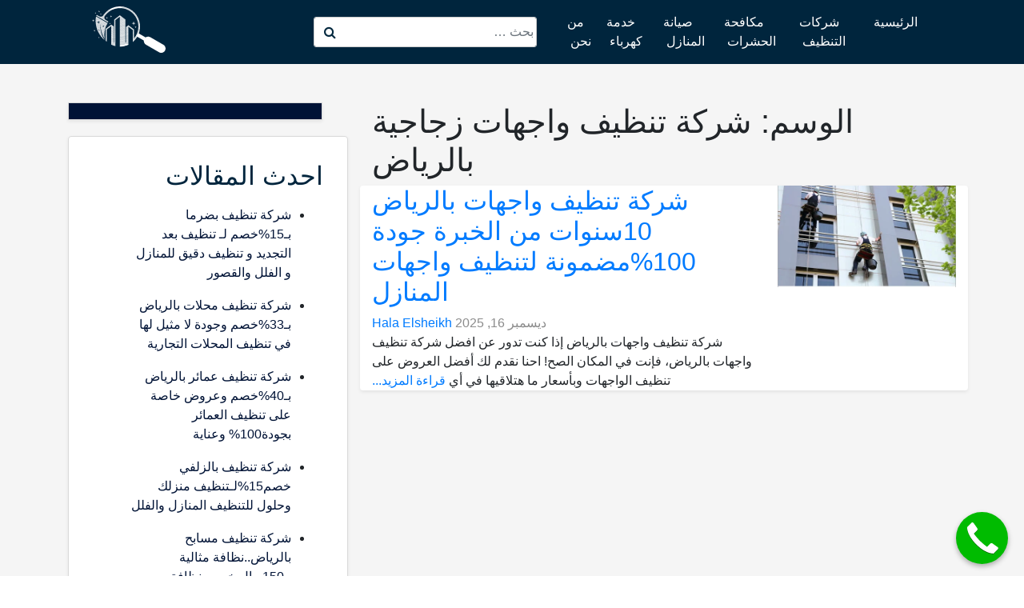

--- FILE ---
content_type: text/html; charset=UTF-8
request_url: https://cleaningdirectory-riyadh.com/tag/%D8%B4%D8%B1%D9%83%D8%A9-%D8%AA%D9%86%D8%B8%D9%8A%D9%81-%D9%88%D8%A7%D8%AC%D9%87%D8%A7%D8%AA-%D8%B2%D8%AC%D8%A7%D8%AC%D9%8A%D8%A9-%D8%A8%D8%A7%D9%84%D8%B1%D9%8A%D8%A7%D8%B6/
body_size: 26881
content:
<!doctype html><html dir="rtl" lang="ar" prefix="og: https://ogp.me/ns#"><head><script data-no-optimize="1">var litespeed_docref=sessionStorage.getItem("litespeed_docref");litespeed_docref&&(Object.defineProperty(document,"referrer",{get:function(){return litespeed_docref}}),sessionStorage.removeItem("litespeed_docref"));</script> <meta charset="UTF-8"><meta name="viewport" content="width=device-width, initial-scale=1"><link rel="profile" href="https://gmpg.org/xfn/11"><title>شركة تنظيف واجهات زجاجية بالرياض Archives - دليل شركات التنظيف بالرياض</title><meta name="robots" content="index, follow, max-snippet:-1, max-video-preview:-1, max-image-preview:large"/><link rel="canonical" href="https://cleaningdirectory-riyadh.com/tag/%d8%b4%d8%b1%d9%83%d8%a9-%d8%aa%d9%86%d8%b8%d9%8a%d9%81-%d9%88%d8%a7%d8%ac%d9%87%d8%a7%d8%aa-%d8%b2%d8%ac%d8%a7%d8%ac%d9%8a%d8%a9-%d8%a8%d8%a7%d9%84%d8%b1%d9%8a%d8%a7%d8%b6/" /><meta property="og:locale" content="ar_AR" /><meta property="og:type" content="article" /><meta property="og:title" content="شركة تنظيف واجهات زجاجية بالرياض Archives - دليل شركات التنظيف بالرياض" /><meta property="og:url" content="https://cleaningdirectory-riyadh.com/tag/%d8%b4%d8%b1%d9%83%d8%a9-%d8%aa%d9%86%d8%b8%d9%8a%d9%81-%d9%88%d8%a7%d8%ac%d9%87%d8%a7%d8%aa-%d8%b2%d8%ac%d8%a7%d8%ac%d9%8a%d8%a9-%d8%a8%d8%a7%d9%84%d8%b1%d9%8a%d8%a7%d8%b6/" /><meta property="og:site_name" content="دليل شركات التنظيف بالرياض" /><meta name="twitter:card" content="summary_large_image" /><meta name="twitter:title" content="شركة تنظيف واجهات زجاجية بالرياض Archives - دليل شركات التنظيف بالرياض" /><meta name="twitter:label1" content="مقالات" /><meta name="twitter:data1" content="1" /> <script type="application/ld+json" class="rank-math-schema">{"@context":"https://schema.org","@graph":[{"@type":"Organization","@id":"https://cleaningdirectory-riyadh.com/#organization","name":"\u062f\u0644\u064a\u0644 \u0634\u0631\u0643\u0627\u062a \u0627\u0644\u062a\u0646\u0638\u064a\u0641 \u0628\u0627\u0644\u0631\u064a\u0627\u0636"},{"@type":"WebSite","@id":"https://cleaningdirectory-riyadh.com/#website","url":"https://cleaningdirectory-riyadh.com","name":"\u062f\u0644\u064a\u0644 \u0634\u0631\u0643\u0627\u062a \u0627\u0644\u062a\u0646\u0638\u064a\u0641 \u0628\u0627\u0644\u0631\u064a\u0627\u0636","publisher":{"@id":"https://cleaningdirectory-riyadh.com/#organization"},"inLanguage":"ar"},{"@type":"BreadcrumbList","@id":"https://cleaningdirectory-riyadh.com/tag/%d8%b4%d8%b1%d9%83%d8%a9-%d8%aa%d9%86%d8%b8%d9%8a%d9%81-%d9%88%d8%a7%d8%ac%d9%87%d8%a7%d8%aa-%d8%b2%d8%ac%d8%a7%d8%ac%d9%8a%d8%a9-%d8%a8%d8%a7%d9%84%d8%b1%d9%8a%d8%a7%d8%b6/#breadcrumb","itemListElement":[{"@type":"ListItem","position":"1","item":{"@id":"https://cleaningdirectory-riyadh.com","name":"Home"}},{"@type":"ListItem","position":"2","item":{"@id":"https://cleaningdirectory-riyadh.com/tag/%d8%b4%d8%b1%d9%83%d8%a9-%d8%aa%d9%86%d8%b8%d9%8a%d9%81-%d9%88%d8%a7%d8%ac%d9%87%d8%a7%d8%aa-%d8%b2%d8%ac%d8%a7%d8%ac%d9%8a%d8%a9-%d8%a8%d8%a7%d9%84%d8%b1%d9%8a%d8%a7%d8%b6/","name":"\u0634\u0631\u0643\u0629 \u062a\u0646\u0638\u064a\u0641 \u0648\u0627\u062c\u0647\u0627\u062a \u0632\u062c\u0627\u062c\u064a\u0629 \u0628\u0627\u0644\u0631\u064a\u0627\u0636"}}]},{"@type":"CollectionPage","@id":"https://cleaningdirectory-riyadh.com/tag/%d8%b4%d8%b1%d9%83%d8%a9-%d8%aa%d9%86%d8%b8%d9%8a%d9%81-%d9%88%d8%a7%d8%ac%d9%87%d8%a7%d8%aa-%d8%b2%d8%ac%d8%a7%d8%ac%d9%8a%d8%a9-%d8%a8%d8%a7%d9%84%d8%b1%d9%8a%d8%a7%d8%b6/#webpage","url":"https://cleaningdirectory-riyadh.com/tag/%d8%b4%d8%b1%d9%83%d8%a9-%d8%aa%d9%86%d8%b8%d9%8a%d9%81-%d9%88%d8%a7%d8%ac%d9%87%d8%a7%d8%aa-%d8%b2%d8%ac%d8%a7%d8%ac%d9%8a%d8%a9-%d8%a8%d8%a7%d9%84%d8%b1%d9%8a%d8%a7%d8%b6/","name":"\u0634\u0631\u0643\u0629 \u062a\u0646\u0638\u064a\u0641 \u0648\u0627\u062c\u0647\u0627\u062a \u0632\u062c\u0627\u062c\u064a\u0629 \u0628\u0627\u0644\u0631\u064a\u0627\u0636 Archives - \u062f\u0644\u064a\u0644 \u0634\u0631\u0643\u0627\u062a \u0627\u0644\u062a\u0646\u0638\u064a\u0641 \u0628\u0627\u0644\u0631\u064a\u0627\u0636","isPartOf":{"@id":"https://cleaningdirectory-riyadh.com/#website"},"inLanguage":"ar","breadcrumb":{"@id":"https://cleaningdirectory-riyadh.com/tag/%d8%b4%d8%b1%d9%83%d8%a9-%d8%aa%d9%86%d8%b8%d9%8a%d9%81-%d9%88%d8%a7%d8%ac%d9%87%d8%a7%d8%aa-%d8%b2%d8%ac%d8%a7%d8%ac%d9%8a%d8%a9-%d8%a8%d8%a7%d9%84%d8%b1%d9%8a%d8%a7%d8%b6/#breadcrumb"}}]}</script> <link rel='dns-prefetch' href='//maxcdn.bootstrapcdn.com' /><style id="litespeed-ucss">ol,ul{box-sizing:border-box}:root{--wp--preset--font-size--normal:16px;--wp--preset--font-size--huge:42px}.screen-reader-text{-webkit-clip-path:inset(50%)}.screen-reader-text:focus{-webkit-clip-path:none;right:5px}html :where(img[class*=wp-image-]){height:auto;max-width:100%}:where(figure){margin:0 0 1em}body{--wp--preset--color--black:#000000;--wp--preset--color--cyan-bluish-gray:#abb8c3;--wp--preset--color--white:#ffffff;--wp--preset--color--pale-pink:#f78da7;--wp--preset--color--vivid-red:#cf2e2e;--wp--preset--color--luminous-vivid-orange:#ff6900;--wp--preset--color--luminous-vivid-amber:#fcb900;--wp--preset--color--light-green-cyan:#7bdcb5;--wp--preset--color--vivid-green-cyan:#00d084;--wp--preset--color--pale-cyan-blue:#8ed1fc;--wp--preset--color--vivid-cyan-blue:#0693e3;--wp--preset--color--vivid-purple:#9b51e0;--wp--preset--gradient--vivid-cyan-blue-to-vivid-purple:linear-gradient(135deg,rgba(6,147,227,1) 0%,rgb(155,81,224) 100%);--wp--preset--gradient--light-green-cyan-to-vivid-green-cyan:linear-gradient(135deg,rgb(122,220,180) 0%,rgb(0,208,130) 100%);--wp--preset--gradient--luminous-vivid-amber-to-luminous-vivid-orange:linear-gradient(135deg,rgba(252,185,0,1) 0%,rgba(255,105,0,1) 100%);--wp--preset--gradient--luminous-vivid-orange-to-vivid-red:linear-gradient(135deg,rgba(255,105,0,1) 0%,rgb(207,46,46) 100%);--wp--preset--gradient--very-light-gray-to-cyan-bluish-gray:linear-gradient(135deg,rgb(238,238,238) 0%,rgb(169,184,195) 100%);--wp--preset--gradient--cool-to-warm-spectrum:linear-gradient(135deg,rgb(74,234,220) 0%,rgb(151,120,209) 20%,rgb(207,42,186) 40%,rgb(238,44,130) 60%,rgb(251,105,98) 80%,rgb(254,248,76) 100%);--wp--preset--gradient--blush-light-purple:linear-gradient(135deg,rgb(255,206,236) 0%,rgb(152,150,240) 100%);--wp--preset--gradient--blush-bordeaux:linear-gradient(135deg,rgb(254,205,165) 0%,rgb(254,45,45) 50%,rgb(107,0,62) 100%);--wp--preset--gradient--luminous-dusk:linear-gradient(135deg,rgb(255,203,112) 0%,rgb(199,81,192) 50%,rgb(65,88,208) 100%);--wp--preset--gradient--pale-ocean:linear-gradient(135deg,rgb(255,245,203) 0%,rgb(182,227,212) 50%,rgb(51,167,181) 100%);--wp--preset--gradient--electric-grass:linear-gradient(135deg,rgb(202,248,128) 0%,rgb(113,206,126) 100%);--wp--preset--gradient--midnight:linear-gradient(135deg,rgb(2,3,129) 0%,rgb(40,116,252) 100%);--wp--preset--font-size--small:13px;--wp--preset--font-size--medium:20px;--wp--preset--font-size--large:36px;--wp--preset--font-size--x-large:42px;--wp--preset--spacing--20:0.44rem;--wp--preset--spacing--30:0.67rem;--wp--preset--spacing--40:1rem;--wp--preset--spacing--50:1.5rem;--wp--preset--spacing--60:2.25rem;--wp--preset--spacing--70:3.38rem;--wp--preset--spacing--80:5.06rem;--wp--preset--shadow--natural:6px 6px 9px rgba(0, 0, 0, 0.2);--wp--preset--shadow--deep:12px 12px 50px rgba(0, 0, 0, 0.4);--wp--preset--shadow--sharp:6px 6px 0px rgba(0, 0, 0, 0.2);--wp--preset--shadow--outlined:6px 6px 0px -3px rgba(255, 255, 255, 1), 6px 6px rgba(0, 0, 0, 1);--wp--preset--shadow--crisp:6px 6px 0px rgba(0, 0, 0, 1)}#ez-toc-container{background:#f9f9f9;border:1px solid #aaa;border-radius:4px;-webkit-box-shadow:0 1px 1px rgba(0,0,0,.05);box-shadow:0 1px 1px rgba(0,0,0,.05);display:table;margin-bottom:1em;padding:10px;position:relative;width:auto}#ez-toc-container ul ul{margin-left:1.5em}#ez-toc-container li,#ez-toc-container ul{padding:0}#ez-toc-container li,#ez-toc-container ul,#ez-toc-container ul li{background:0 0;list-style:none;line-height:1.6;margin:0;overflow:hidden;z-index:1}#ez-toc-container .ez-toc-title{text-align:left;line-height:1.45;margin:0;padding:0}.ez-toc-title{display:inline;text-align:left;vertical-align:middle}#ez-toc-container a{color:#444;box-shadow:none;text-decoration:none;text-shadow:none;display:inline-flex;align-items:stretch;flex-wrap:nowrap}#ez-toc-container a:visited{color:#9f9f9f}#ez-toc-container a:hover{text-decoration:underline}#ez-toc-container input{position:absolute;left:-999em}#ez-toc-container input[type=checkbox]:checked+nav{opacity:0;max-height:0;border:0;display:none}#ez-toc-container label{position:relative;cursor:pointer;display:initial}div#ez-toc-container .ez-toc-title{display:initial;font-size:120%;font-weight:500}div#ez-toc-container{padding-right:20px}.ez-toc-icon-toggle-span{display:flex;align-items:center;width:35px;height:30px;justify-content:center;direction:ltr}div#ez-toc-container ul li{font-size:95%}.ez-toc-container-direction{direction:ltr}.ez-toc-counter ul{counter-reset:item}.ez-toc-counter nav ul li a::before{content:counters(item,".",decimal)". ";display:inline-block;counter-increment:item;flex-grow:0;flex-shrink:0;margin-right:.2em;float:left}@font-face{font-display:swap;font-family:"FontAwesome";src:url(https://maxcdn.bootstrapcdn.com/font-awesome/4.7.0/fonts/fontawesome-webfont.eot?v=4.7.0);src:url(https://maxcdn.bootstrapcdn.com/font-awesome/4.7.0/fonts/fontawesome-webfont.eot?#iefix&v=4.7.0)format("embedded-opentype"),url(https://maxcdn.bootstrapcdn.com/font-awesome/4.7.0/fonts/fontawesome-webfont.woff2?v=4.7.0)format("woff2"),url(https://maxcdn.bootstrapcdn.com/font-awesome/4.7.0/fonts/fontawesome-webfont.woff?v=4.7.0)format("woff"),url(https://maxcdn.bootstrapcdn.com/font-awesome/4.7.0/fonts/fontawesome-webfont.ttf?v=4.7.0)format("truetype"),url(https://maxcdn.bootstrapcdn.com/font-awesome/4.7.0/fonts/fontawesome-webfont.svg?v=4.7.0#fontawesomeregular)format("svg");font-weight:400;font-style:normal}.fa{display:inline-block;font:14px/1 FontAwesome;font-size:inherit;text-rendering:auto;-webkit-font-smoothing:antialiased;-moz-osx-font-smoothing:grayscale}.pull-right{float:right}.pull-left{float:left}.fa-search:before{content:""}.fa-star:before{content:""}.fa-user:before{content:""}.fa-clock-o:before{content:""}html{box-sizing:border-box;font-family:sans-serif;line-height:1.15;-webkit-text-size-adjust:100%;-webkit-tap-highlight-color:transparent}h1{font-size:2em;margin:.67em 0}a{color:#007bff;text-decoration:none;background-color:transparent}b,strong{font-weight:bolder}img{height:auto;max-width:100%;vertical-align:middle;border-style:none}[type=button]:-moz-focusring,button:-moz-focusring{outline:1px dotted ButtonText}[type=checkbox]{box-sizing:border-box;padding:0}body{font-family:sans-serif;font-size:16px}button{color:#404040;border:1px solid;border-color:#ccc #ccc #bbb;background:#e6e6e6;color:rgb(0 0 0/.8);font-size:.75rem;padding:.6em 1em .4em;border-radius:0}body,input{color:#404040;font-size:1rem}h1,h2,h3,h5{clear:both;margin-top:0;margin-bottom:.5rem;font-weight:500;line-height:1.2}p{margin-bottom:1.5em;margin-top:0;margin-bottom:1rem}i{font-style:italic}:after,:before{box-sizing:inherit}body{background:#fff;margin:0!important;font-family:-apple-system,BlinkMacSystemFont,"Segoe UI",Roboto,"Helvetica Neue",Arial,"Noto Sans",sans-serif,"Apple Color Emoji","Segoe UI Emoji","Segoe UI Symbol","Noto Color Emoji";font-weight:400;line-height:1.5;color:#212529;text-align:left;background-color:#fff}ol,ul{margin:0 0 1.5em 3em}ul{list-style:disc}ol{list-style:decimal}li>ol,li>ul{margin-bottom:0;margin-left:1.5em}figure{margin:1em 0}table{margin:0 0 1.5em;width:100%;border-collapse:collapse}button:hover{border-color:#ccc #bbb #aaa}button:active,button:focus{border-color:#aaa #bbb #bbb}input[type=search]{color:#666;border:1px solid #ccc;border-radius:3px;padding:3px}input[type=search]:focus{color:#111}a:visited{color:purple}a:active,a:focus,a:hover{color:#191970}a:focus{outline:thin dotted}a:active,a:hover{outline:0}.screen-reader-text{border:0;clip:rect(1px,1px,1px,1px);clip-path:inset(50%);height:1px;margin:-1px;overflow:hidden;padding:0;position:absolute!important;width:1px;word-wrap:normal!important}.screen-reader-text:focus{background-color:#f1f1f1;border-radius:3px;box-shadow:0 0 2px 2px rgb(0 0 0/.6);clip:auto!important;clip-path:none;color:#21759b;display:block;font-size:14px;font-size:.875rem;font-weight:700;height:auto;left:5px;line-height:normal;padding:15px 23px 14px;text-decoration:none;top:5px;width:auto;z-index:100000}.aligncenter{clear:both;display:block;margin-left:auto;margin-right:auto}.site-content:after,.site-content:before,.site-footer:after,.site-footer:before,.site-header:after,.site-header:before{content:"";display:table;table-layout:fixed}.site-content:after,.site-footer:after,.site-header:after{clear:both}.widget{margin:0 0 1.5em}.updated:not(.published){display:none}.custom-logo-link{display:inline-block}.wp-caption{margin-bottom:1.5em;max-width:100%}.wp-caption img[class*=wp-image-]{display:block;margin-left:auto;margin-right:auto}.wp-caption .wp-caption-text{margin:.8075em 0}.wp-caption-text{text-align:center}.custom-search-form input{height:32px;border:0;border-bottom:1px solid #ebebeb;padding:0 22px;width:100%;max-width:100%;color:#989ca2}.custom-search-form .search-icon{position:absolute;width:2.375rem;text-align:center;color:#062a40}#first-sidebar{margin-right:32px;background-color:#001336;padding-right:21px;padding-bottom:0;padding-top:20px;border:1px solid #dadada;text-align:right;margin-bottom:20px;box-shadow:0 .125rem .25rem rgb(0 0 0/.075)!important}.custom-related-posts .entry-title a,.second-sidebar section#recent-posts-2>ul>li>a{color:#001336}ul.xs-dark-menu-list.call-to-actions{padding:0;line-height:18px;font-size:14px}li.pb-10.company-info-data{direction:ltr;list-style:none;margin-bottom:10px;padding-bottom:10px}a.company-info-label{color:#003e5f;font-size:14px;margin:0}.contact-us-sidebar-separetor{margin-top:20px;margin-bottom:20px;height:1px;width:100%;background-color:#efeaea;display:block}.second-sidebar section#recent-posts-2>ul>li:first-child{padding-top:10px}.second-sidebar section#recent-posts-2>ul>li{margin-bottom:17px}footer#emarketingo-footer{padding:49px 14px 9px;color:#fff;text-align:right;background-color:#062a40}.single-post-template a{position:relative;z-index:11}header#masthead{z-index:999}#masthead a.nav-link,.single-post-template .c-post-navigation__post.c-post-navigation__post--next a,.single-post-template .c-post-navigation__post.c-post-navigation__post--prev a{color:#fff}#masthead .navbar-light .navbar-toggler{color:#000;background-color:#fff}.blog-post-wrapper{margin:auto}.custom-related-posts{margin-bottom:20px;margin-top:31px}.custom-related-posts .card-text,.custom-related-posts .entry-title{text-align:right}.blog-related-company-phone{font-size:16px;color:#001336}.single-post-template .post-navigation{margin-top:28px;text-align:center}.single-post-template .c-post-navigation__post.c-post-navigation__post--next,.single-post-template .c-post-navigation__post.c-post-navigation__post--prev{text-align:center;font-size:17px;color:#fff!important;line-height:50px;padding:0 59px;background-color:#001336;border-radius:8px;width:39%;display:inline-block;margin:31px}.single-post-template .c-post-navigation__post.c-post-navigation__post--next{margin-top:20px}.blog-single-post-info{border-top:1px solid #a0a2a4;margin-bottom:20px}.card-body p.card-text,.col-md-12.card-text-inner-container p{color:#000}.blog-inner-post-info{font-size:19px;margin-right:4px}.blog-inner-post-info .company-name,.blog-inner-post-info .date{display:inline-block;direction:ltr}.blog-inner-post-info .company-name{margin-right:9px}.blog-inner-post-info .company-name>span,.blog-inner-post-info .date>span{font-size:17px!important}.blog-inner-post-info .company-name .byline,.blog-inner-post-info .date .posted-on{margin-right:11px}#masthead nav.navbar.navbar-expand-lg.navbar-light{background-color:#00253d}#page,.single-post div#page{background-color:#f5f5f5}h2.custom-related-posts-header{text-align:center;color:#001336;margin-bottom:34px;margin-top:19px;position:relative;top:20px}.company-name a,.posted-on .entry-date{color:#8c8c8c}.single-post .c-post-navigation__content{font-size:15px}@media (max-width:768px){.single-post-template .c-post-navigation__post.c-post-navigation__post--next,.single-post-template .c-post-navigation__post.c-post-navigation__post--prev{width:100%;margin:10px 0 0}.site-branding{position:fixed;top:12px;right:initial;left:40px;z-index:1030}#masthead .navbar-light .navbar-toggler{margin-top:17px;z-index:2000;margin-bottom:5px}.navbar-collapse{text-align:right}}aside#secondary>div#well{background-color:#fff;padding:30px;min-height:20px;border:1px solid #dadada;overflow:hidden;clear:both;text-align:right;margin-bottom:20px;border-radius:4px;box-shadow:0 .125rem .25rem rgb(0 0 0/.075)!important}aside#secondary>div#well .widget .widget-title{color:#00253d}@media (max-width:767px){#secondary{clear:both;padding-top:16px}.pull-left{float:none!important}}@media (max-width:768px){aside#secondary{padding-left:0;padding-right:0}}:root{--blue:#007bff;--indigo:#6610f2;--purple:#6f42c1;--pink:#e83e8c;--red:#dc3545;--orange:#fd7e14;--yellow:#ffc107;--green:#28a745;--teal:#20c997;--cyan:#17a2b8;--white:#fff;--gray:#6c757d;--gray-dark:#343a40;--primary:#007bff;--secondary:#6c757d;--success:#28a745;--info:#17a2b8;--warning:#ffc107;--danger:#dc3545;--light:#f8f9fa;--dark:#343a40;--breakpoint-xs:0;--breakpoint-sm:576px;--breakpoint-md:768px;--breakpoint-lg:992px;--breakpoint-xl:1200px;--font-family-sans-serif:-apple-system,BlinkMacSystemFont,"Segoe UI",Roboto,"Helvetica Neue",Arial,"Noto Sans",sans-serif,"Apple Color Emoji","Segoe UI Emoji","Segoe UI Symbol","Noto Color Emoji";--font-family-monospace:SFMono-Regular,Menlo,Monaco,Consolas,"Liberation Mono","Courier New",monospace}*,::after,::before{box-sizing:border-box}aside,figcaption,figure,footer,header,main,nav,section{display:block}ol,ul{margin-top:0;margin-bottom:1rem}ol ol,ul ul{margin-bottom:0}a:hover{color:#0056b3;text-decoration:underline}figure{margin:0 0 1rem}svg{overflow:hidden;vertical-align:middle}label{display:inline-block;margin-bottom:.5rem}button:focus{outline:1px dotted;outline:5px auto -webkit-focus-ring-color}button,input{margin:0;font-family:inherit;font-size:inherit;line-height:inherit;overflow:visible}button{text-transform:none}[type=button],button{-webkit-appearance:button}[type=button]:not(:disabled),button:not(:disabled){cursor:pointer}[type=button]::-moz-focus-inner,button::-moz-focus-inner{padding:0;border-style:none}input[type=checkbox]{box-sizing:border-box;padding:0}[type=search]{outline-offset:-2px;-webkit-appearance:none}[type=search]::-webkit-search-decoration{-webkit-appearance:none}::-webkit-file-upload-button{font:inherit;-webkit-appearance:button}h1{font-size:2.5rem}h2{font-size:2rem}h3{font-size:1.75rem}h5{font-size:1.25rem}.container{width:100%;padding-right:15px;padding-left:15px;margin-right:auto;margin-left:auto}@media (min-width:576px){.container{max-width:540px}}@media (min-width:768px){.container{max-width:720px}}@media (min-width:992px){.container{max-width:960px}}@media (min-width:1200px){.container{max-width:1140px}}@media (min-width:576px){.container{max-width:540px}}@media (min-width:768px){.container{max-width:720px}}@media (min-width:992px){.container{max-width:960px}}@media (min-width:1200px){.container{max-width:1140px}}.row{display:-ms-flexbox;display:flex;-ms-flex-wrap:wrap;flex-wrap:wrap;margin-right:-15px;margin-left:-15px}.col-12,.col-lg-12,.col-lg-4,.col-lg-8,.col-md-12,.col-md-3,.col-md-4,.col-md-6,.col-md-8,.col-sm-12{position:relative;width:100%;padding-right:15px;padding-left:15px}.col-12{-ms-flex:0 0 100%;flex:0 0 100%;max-width:100%}@media (min-width:576px){.col-sm-12{-ms-flex:0 0 100%;flex:0 0 100%;max-width:100%}}@media (min-width:768px){.col-md-3{-ms-flex:0 0 25%;flex:0 0 25%;max-width:25%}.col-md-4{-ms-flex:0 0 33.333333%;flex:0 0 33.333333%;max-width:33.333333%}.col-md-6{-ms-flex:0 0 50%;flex:0 0 50%;max-width:50%}.col-md-8{-ms-flex:0 0 66.666667%;flex:0 0 66.666667%;max-width:66.666667%}.col-md-12{-ms-flex:0 0 100%;flex:0 0 100%;max-width:100%}}@media (min-width:992px){.col-lg-4{-ms-flex:0 0 33.333333%;flex:0 0 33.333333%;max-width:33.333333%}.col-lg-8{-ms-flex:0 0 66.666667%;flex:0 0 66.666667%;max-width:66.666667%}.col-lg-12{-ms-flex:0 0 100%;flex:0 0 100%;max-width:100%}}.form-control{display:block;width:100%;height:calc(1.5em + .75rem + 2px);padding:.375rem .75rem;font-size:1rem;font-weight:400;line-height:1.5;color:#495057;background-color:#fff;background-clip:padding-box;border:1px solid #ced4da;border-radius:.25rem;transition:border-color .15s ease-in-out,box-shadow .15s ease-in-out}@media (prefers-reduced-motion:reduce){.form-control{transition:none}}.form-control::-ms-expand{background-color:transparent;border:0}.form-control:-moz-focusring{color:transparent;text-shadow:0 0 0#495057}.form-control:focus{color:#495057;background-color:#fff;border-color:#80bdff;outline:0;box-shadow:0 0 0 .2rem rgba(0,123,255,.25)}.form-control::-webkit-input-placeholder{color:#6c757d;opacity:1}.form-control::-moz-placeholder{color:#6c757d;opacity:1}.form-control:-ms-input-placeholder{color:#6c757d;opacity:1}.form-control::-ms-input-placeholder{color:#6c757d;opacity:1}.form-control::placeholder{color:#6c757d;opacity:1}.form-control:disabled{background-color:#e9ecef;opacity:1}.collapse:not(.show){display:none}.nav-link{display:block;padding:.5rem 1rem}.nav-link:focus,.nav-link:hover{text-decoration:none}.navbar{position:relative;-ms-flex-wrap:wrap;flex-wrap:wrap;-ms-flex-align:center;align-items:center;-ms-flex-pack:justify;justify-content:space-between;padding:.5rem 1rem}.navbar,.navbar .container,.navbar-nav{display:-ms-flexbox;display:flex}.navbar .container{-ms-flex-wrap:wrap;flex-wrap:wrap;-ms-flex-align:center;align-items:center;-ms-flex-pack:justify;justify-content:space-between}.navbar-nav{-ms-flex-direction:column;flex-direction:column;padding-left:0;margin-bottom:0;list-style:none}.navbar-nav .nav-link{padding-right:0;padding-left:0}.navbar-collapse{-ms-flex-preferred-size:100%;flex-basis:100%;-ms-flex-positive:1;flex-grow:1;-ms-flex-align:center;align-items:center}.navbar-toggler{padding:.25rem .75rem;font-size:1.25rem;line-height:1;background-color:transparent;border:1px solid transparent;border-radius:.25rem}.navbar-toggler:focus,.navbar-toggler:hover,a.badge:focus,a.badge:hover{text-decoration:none}.navbar-toggler-icon{display:inline-block;width:1.5em;height:1.5em;vertical-align:middle;content:"";background:no-repeat center center;background-size:100% 100%}@media (max-width:991.98px){.navbar-expand-lg>.container{padding-right:0;padding-left:0}}@media (min-width:992px){.navbar-expand-lg{-ms-flex-flow:row nowrap;flex-flow:row nowrap;-ms-flex-pack:start;justify-content:flex-start}.navbar-expand-lg .navbar-nav{-ms-flex-direction:row;flex-direction:row}.navbar-expand-lg .navbar-nav .nav-link{padding-right:.5rem;padding-left:.5rem}.navbar-expand-lg>.container{-ms-flex-wrap:nowrap;flex-wrap:nowrap}.navbar-expand-lg .navbar-collapse{display:-ms-flexbox!important;display:flex!important;-ms-flex-preferred-size:auto;flex-basis:auto}.navbar-expand-lg .navbar-toggler{display:none}}.navbar-light .navbar-nav .nav-link{color:rgba(0,0,0,.5)}.navbar-light .navbar-nav .nav-link:focus,.navbar-light .navbar-nav .nav-link:hover{color:rgba(0,0,0,.7)}.navbar-light .navbar-toggler{color:rgba(0,0,0,.5);border-color:rgba(0,0,0,.1)}.navbar-light .navbar-toggler-icon{background-image:url("data:image/svg+xml,%3csvg xmlns='http://www.w3.org/2000/svg' width='30' height='30' viewBox='0 0 30 30'%3e%3cpath stroke='rgba(0, 0, 0, 0.5)' stroke-linecap='round' stroke-miterlimit='10' stroke-width='2' d='M4 7h22M4 15h22M4 23h22'/%3e%3c/svg%3e")}.card{position:relative;display:-ms-flexbox;display:flex;-ms-flex-direction:column;flex-direction:column;min-width:0;word-wrap:break-word;background-color:#fff;background-clip:border-box;border:1px solid rgba(0,0,0,.125);border-radius:.25rem}.card-body{-ms-flex:1 1 auto;flex:1 1 auto;min-height:1px;padding:1.25rem}.badge{display:inline-block;padding:.25em .4em;font-size:75%;font-weight:700;line-height:1;text-align:center;white-space:nowrap;vertical-align:baseline;border-radius:.25rem;transition:color .15s ease-in-out,background-color .15s ease-in-out,border-color .15s ease-in-out,box-shadow .15s ease-in-out}@media (prefers-reduced-motion:reduce){.badge{transition:none}}.badge-pill{padding-right:.6em;padding-left:.6em;border-radius:10rem}.badge-secondary{color:#fff;background-color:#6c757d}a.badge-secondary:focus,a.badge-secondary:hover{color:#fff;background-color:#545b62}a.badge-secondary:focus{outline:0;box-shadow:0 0 0 .2rem rgba(108,117,125,.5)}.list-group{display:-ms-flexbox;display:flex;-ms-flex-direction:column;flex-direction:column;padding-left:0;margin-bottom:0}.list-group-item{position:relative;display:block;padding:.75rem 1.25rem;background-color:#fff;border:1px solid rgba(0,0,0,.125)}.list-group-item:first-child{border-top-left-radius:.25rem;border-top-right-radius:.25rem}.list-group-item:last-child{border-bottom-right-radius:.25rem;border-bottom-left-radius:.25rem}.list-group-item:disabled{color:#6c757d;pointer-events:none;background-color:#fff}.list-group-flush .list-group-item{border-right-width:0;border-left-width:0;border-radius:0}.list-group-flush .list-group-item:first-child{border-top-width:0}.list-group-flush:last-child .list-group-item:last-child{border-bottom-width:0}.bg-white{background-color:#fff!important}.border{border:1px solid #dee2e6!important}.border-right-0{border-right:0!important}.border-bottom-0{border-bottom:0!important}.border-left-0{border-left:0!important}.border-secondary{border-color:#6c757d!important}.rounded{border-radius:.25rem!important}.shadow-sm{box-shadow:0 .125rem .25rem rgba(0,0,0,.075)!important}.my-2{margin-top:.5rem!important;margin-bottom:.5rem!important}.mt-5{margin-top:3rem!important}.pb-0{padding-bottom:0!important}.pt-1{padding-top:.25rem!important}.pt-2{padding-top:.5rem!important}.pb-2{padding-bottom:.5rem!important}.m-auto{margin:auto!important}.ml-auto{margin-left:auto!important}.text-center{text-align:center!important}@media print{*,::after,::before{text-shadow:none!important;box-shadow:none!important}a:not(.btn){text-decoration:underline}img,tr{page-break-inside:avoid}h2,h3,p{orphans:3;widows:3}h2,h3{page-break-after:avoid}@page{size:a3}.container,body{min-width:992px!important}.navbar{display:none}.badge{border:1px solid #000}}@media screen and (min-width:651px){body .smartlink-float-desktop{display:block;position:fixed;text-decoration:none;z-index:2147483647;width:65px;height:65px;border-radius:50%;box-shadow:0 3px 6px rgb(0 0 0/.3);transform:scale(1);bottom:15px;right:20px;background-color:#0b0}}@media screen and (max-width:650px){body .smartlink-float-mobile{display:block;position:fixed;text-decoration:none;z-index:2147483647;width:65px;height:65px;border-radius:50%;box-shadow:0 3px 6px rgb(0 0 0/.3);transform:scale(1);bottom:15px;right:20px;background-color:#0b0}}.icon-phone{background:url([data-uri])center/50px 50px no-repeat #090}body #ez-toc-container input{left:initial;opacity:0;width:1px;height:1px}</style> <script   type="litespeed/javascript" data-src='https://cleaningdirectory-riyadh.com/wp-includes/js/jquery/jquery.min.js' id='jquery-core-js'></script> <link rel="https://api.w.org/" href="https://cleaningdirectory-riyadh.com/wp-json/" /><link rel="alternate" type="application/json" href="https://cleaningdirectory-riyadh.com/wp-json/wp/v2/tags/224" /><link rel="EditURI" type="application/rsd+xml" title="RSD" href="https://cleaningdirectory-riyadh.com/xmlrpc.php?rsd" /><meta name="generator" content="WordPress 6.3.2" /><meta name="generator" content="Elementor 3.17.1; features: e_dom_optimization, e_optimized_assets_loading, additional_custom_breakpoints; settings: css_print_method-external, google_font-enabled, font_display-auto"></head><body class="rtl archive tag tag-224 wp-custom-logo hfeed elementor-default elementor-kit-167"><div id="page" class="site">
<a class="skip-link screen-reader-text" href="#content">Skip to content</a><header id="masthead" class="site-header"><nav class="navbar navbar-expand-lg navbar-light "><div class="container"><div class="row col-md-12" style=" justify-content: space-between;">
<button class="navbar-toggler" type="button" data-toggle="collapse" data-target="#navbarTogglerDemo02" aria-controls="navbarSupportedContent" aria-expanded="false" aria-label="Toggle navigation">
<span class="navbar-toggler-icon"></span>
</button><div class="collapse navbar-collapse" id="navbarTogglerDemo02"><div class="navbar-collapse"><ul id="primary-menu" class="navbar-nav ml-auto"><li itemscope="itemscope"  id="menu-item-28" class="menu-item menu-item-type-post_type menu-item-object-page menu-item-home menu-item-28 nav-item"><a class="nav-link" href="https://cleaningdirectory-riyadh.com/" data-wpel-link="internal">الرئيسية&nbsp;</a></li><li itemscope="itemscope"  id="menu-item-313" class="menu-item menu-item-type-taxonomy menu-item-object-category menu-item-313 nav-item"><a class="nav-link" href="https://cleaningdirectory-riyadh.com/category/%d8%b4%d8%b1%d9%83%d8%a7%d8%aa-%d8%a7%d9%84%d8%aa%d9%86%d8%b8%d9%8a%d9%81/" data-wpel-link="internal">شركات التنظيف&nbsp;</a></li><li itemscope="itemscope"  id="menu-item-2136" class="menu-item menu-item-type-taxonomy menu-item-object-category menu-item-2136 nav-item"><a class="nav-link" href="https://cleaningdirectory-riyadh.com/category/%d9%85%d9%83%d8%a7%d9%81%d8%ad%d8%a9-%d8%a7%d9%84%d8%ad%d8%b4%d8%b1%d8%a7%d8%aa/" data-wpel-link="internal">مكافحة الحشرات&nbsp;</a></li><li itemscope="itemscope"  id="menu-item-314" class="menu-item menu-item-type-taxonomy menu-item-object-category menu-item-314 nav-item"><a class="nav-link" href="https://cleaningdirectory-riyadh.com/category/%d8%b5%d9%8a%d8%a7%d9%86%d8%a9-%d9%85%d9%86%d8%a7%d8%b2%d9%84/" data-wpel-link="internal">صيانة المنازل&nbsp;</a></li><li itemscope="itemscope"  id="menu-item-2282" class="menu-item menu-item-type-taxonomy menu-item-object-category menu-item-2282 nav-item"><a class="nav-link" href="https://cleaningdirectory-riyadh.com/category/%d8%ae%d8%af%d9%85%d8%a9-%d9%83%d9%87%d8%b1%d8%a8%d8%a7%d8%a1/" data-wpel-link="internal">خدمة كهرباء&nbsp;</a></li><li itemscope="itemscope"  id="menu-item-31" class="menu-item menu-item-type-post_type menu-item-object-page menu-item-31 nav-item"><a class="nav-link" href="https://cleaningdirectory-riyadh.com/about-us/" data-wpel-link="internal">من نحن&nbsp;</a></li></ul></div><div class="col-md-6"><form method="get" id="menu-searchform" role="search" action="https://cleaningdirectory-riyadh.com/" class="col-md-8">
<span class="screen-reader-text">البحث عن:</span>
<input class=" form-control"  placeholder="بحث …" value="" name="s" type="search">
<i class="fa search-icon fa-search" style="
position: absolute;
width: 2.375rem;
text-align: center;
pointer-events: none;
color: #062a40;
top: 11px;
left: 17px;
"></i></form></div></div><div class="site-branding">
<a href="https://cleaningdirectory-riyadh.com/" class="custom-logo-link" rel="home" data-wpel-link="internal"><img data-lazyloaded="1" src="[data-uri]" width="92" height="59" data-src="https://cleaningdirectory-riyadh.com/wp-content/uploads/2019/12/header-logo.png" class="custom-logo" alt="دليل شركات التنظيف بالرياض" decoding="async" /></a></div></div></div></nav></header><div id="content" class="site-content mt-5"><div id="primary" class="content-area container"><main id="main" class="site-main"><div class="row"><div class='pull-right col-md-8'><header class="page-header"><h1 class="page-title">الوسم: <span>شركة تنظيف واجهات زجاجية بالرياض</span></h1></header><article id="post-2382" class="row bg-white p-3 my-4 rounded shadow-sm post-2382 post type-post status-publish format-standard has-post-thumbnail hentry category-688 category-5 tag-904 tag-226 tag-1068 tag-1414 tag-922 tag-917 tag-909 tag-911 tag-223 tag-898 tag-903 tag-915 tag-231 tag-907 tag-218 tag-902 tag-910 tag-220 tag-538 tag-219 tag-923 tag-246 tag-768 tag-24 tag-232 tag-918 tag-1133 tag-767 tag-1067 tag-467 tag-908 tag-230 tag-900 tag-1407 tag-745 tag-539 tag-901 tag-222 tag-924 tag-920 tag-225 tag-899 tag-912 tag-227 tag-224 tag-925 tag-906 tag-914 tag-228 tag-233 tag-221 tag-23 tag-26 tag-919 tag-905 tag-229 tag-921 tag-916 tag-913"><div class="col-md-4">
<a class="post-thumbnail" href="https://cleaningdirectory-riyadh.com/facades-cleaning-company-riyadh/" aria-hidden="true" tabindex="-1" data-wpel-link="internal">
<img data-lazyloaded="1" src="[data-uri]" width="500" height="284" data-src="https://cleaningdirectory-riyadh.com/wp-content/uploads/2024/04/-تنظيف-واجهات-بالرياض-e1713085628959.jpg" class="attachment-post-thumbnail size-post-thumbnail wp-post-image" alt="شركة تنظيف واجهات بالرياض 10سنوات من الخبرة جودة 100%مضمونة لتنظيف واجهات المنازل" decoding="async" fetchpriority="high" data-srcset="https://cleaningdirectory-riyadh.com/wp-content/uploads/2024/04/-تنظيف-واجهات-بالرياض-e1713085628959.jpg 500w, https://cleaningdirectory-riyadh.com/wp-content/uploads/2024/04/-تنظيف-واجهات-بالرياض-e1713085628959-300x170.jpg 300w" data-sizes="(max-width: 500px) 100vw, 500px" />		</a></div><div class="col-md-8"><header class="entry-header"><h2 class="entry-title"><a href="https://cleaningdirectory-riyadh.com/facades-cleaning-company-riyadh/" rel="bookmark" data-wpel-link="internal">شركة تنظيف واجهات بالرياض 10سنوات من الخبرة جودة 100%مضمونة لتنظيف واجهات المنازل</a></h2><div class="entry-meta">
<span class="posted-on"><a href="https://cleaningdirectory-riyadh.com/facades-cleaning-company-riyadh/" rel="bookmark" data-wpel-link="internal"><time class="entry-date published" datetime="2025-12-16T14:39:01+00:00">ديسمبر 16, 2025</time><time class="updated" datetime="2025-12-16T14:39:14+00:00">ديسمبر 16, 2025</time></a></span><span class="byline"> <span class="author vcard"><a class="url fn n" href="https://cleaningdirectory-riyadh.com/author/emarketingo/" data-wpel-link="internal">Hala Elsheikh</a></span></span></div></header><div class="entry-content">
شركة تنظيف واجهات بالرياض إذا كنت تدور عن افضل شركة تنظيف واجهات بالرياض، فإنت في المكان الصح! احنا نقدم لك أفضل العروض على تنظيف الواجهات وبأسعار ما هتلاقيها في أي <a href="https://cleaningdirectory-riyadh.com/facades-cleaning-company-riyadh/" data-wpel-link="internal">قراءة المزيد...</a></div><footer class="entry-footer"></footer></div></article></div><aside id="secondary" class="widget-area pull-left col-sm-12 col-lg-4 col-md-12"><div id="first-sidebar"></div><div id="well" class="second-sidebar"><section id="recent-posts-2" class="widget widget_recent_entries"><h2 class="widget-title">احدث المقالات</h2><ul><li>
<a href="https://cleaningdirectory-riyadh.com/cleaning-company-dharma/" data-wpel-link="internal">شركة تنظيف بضرما بـ15%خصم لـ تنظيف بعد التجديد و تنظيف دقيق للمنازل و الفلل والقصور</a></li><li>
<a href="https://cleaningdirectory-riyadh.com/shop-cleaning-company-riyadh/" data-wpel-link="internal">شركة تنظيف محلات بالرياض بـ33%خصم وجودة لا مثيل لها في تنظيف المحلات التجارية</a></li><li>
<a href="https://cleaningdirectory-riyadh.com/building-cleaning-company-riyadh/" data-wpel-link="internal">شركة تنظيف عمائر بالرياض بـ40%خصم وعروض خاصة على تنظيف العمائر بجودة100% وعناية</a></li><li>
<a href="https://cleaningdirectory-riyadh.com/zulfi-cleaning-company/" data-wpel-link="internal">شركة تنظيف بالزلفي خصم15%لـتنظيف منزلك وحلول للتنظيف المنازل والفلل</a></li><li>
<a href="https://cleaningdirectory-riyadh.com/swimmingpool-cleaning-company-riyadh/" data-wpel-link="internal">شركة تنظيف مسابح بالرياض..نظافة مثالية بـ150ريال خصم..نظافة مثالية.صحة مضمونة..اتصل بنا الان</a></li><li>
<a href="https://cleaningdirectory-riyadh.com/riyadh-apartment-cleaning-company/" data-wpel-link="internal">شركة تنظيف شقق بالرياض اسعار رخيصه..للتخلص من الأوساخ والغبار100% في وقت قصير35%خصم فوري</a></li><li>
<a href="https://cleaningdirectory-riyadh.com/%d8%b4%d8%b1%d9%83%d8%a9-%d8%aa%d9%86%d8%b8%d9%8a%d9%81-%d8%a8%d9%8a%d9%88%d8%aa-%d8%a8%d8%a7%d9%84%d8%b1%d9%8a%d8%a7%d8%b6/" data-wpel-link="internal">شركة تنظيف بيوت بالرياض تنظيف سريع وفعال دون إزعاج بـ20% لتنظيف عميق واحترافي</a></li><li>
<a href="https://cleaningdirectory-riyadh.com/facades-cleaning-company-riyadh/" data-wpel-link="internal">شركة تنظيف واجهات بالرياض 10سنوات من الخبرة جودة 100%مضمونة لتنظيف واجهات المنازل</a></li><li>
<a href="https://cleaningdirectory-riyadh.com/kitchen-cleaning-company-riyadh/" data-wpel-link="internal">شركة تنظيف مطابخ بالرياض مع التطهير والتعقيم بـ33%خصم علي تنظيف المطابخ الالمونتال..تنظيف المطابخ الخشب</a></li><li>
<a href="https://cleaningdirectory-riyadh.com/cleaning-lounge-riyadh-company/" data-wpel-link="internal">شركة تنظيف استراحات بالرياض بـ23%خصم على كل زيارة لـتنظيف وتعقيم الاستراحات..اتصل بنا الـأن</a></li><li>
<a href="https://cleaningdirectory-riyadh.com/restaurant-cleaning-company-riyadh/" data-wpel-link="internal">شركة تنظيف مطاعم بالرياض بـ25%لتنظيف المطاعم100%من الأرضية إلى المداخن</a></li><li>
<a href="https://cleaningdirectory-riyadh.com/airconditioning-cleaning-alkharj/" data-wpel-link="internal">شركة تنظيف مكيفات بالخرج بـ33%خصم لتنظيف مكيفاتك99%خيارك الأمثل</a></li><li>
<a href="https://cleaningdirectory-riyadh.com/cleaning-company-almuzahmiya/" data-wpel-link="internal">شركة تنظيف بالمزاحمية بـ33% خصم لـتنظيف منازل وفلل وشقق و بيوت اتصل الـأن</a></li><li>
<a href="https://cleaningdirectory-riyadh.com/%d8%b4%d8%b1%d9%83%d8%a9-%d8%aa%d9%86%d8%b8%d9%8a%d9%81-%d8%a7%d9%84%d8%ad%d9%88%d8%b4-%d8%a8%d8%a7%d9%84%d8%b1%d9%8a%d8%a7%d8%b6/" data-wpel-link="internal">شركة تنظيف الحوش بالرياض بـ.34%خصم لغسيل الحوش باحترافية100% لنظافة تدوم</a></li><li>
<a href="https://cleaningdirectory-riyadh.com/cleaning-company-riyadh/" data-wpel-link="internal">شركة تنظيف بالرياض تُعيد رونق منزلك..خبرة 10سنوات..35%خصم فوري</a></li><li>
<a href="https://cleaningdirectory-riyadh.com/electrical-contractor-riyadh/" data-wpel-link="internal">مقاول كهرباء بالرياض بجودة 99% وخصم 33%..خبرة وسرعة وأمان اتصل الان</a></li><li>
<a href="https://cleaningdirectory-riyadh.com/%d8%aa%d9%88%d8%b5%d9%8a%d9%84-%d8%a7%d8%b3%d9%84%d8%a7%d9%83-%d9%83%d9%87%d8%b1%d8%a8%d8%a7%d8%a1/" data-wpel-link="internal">توصيل اسلاك كهرباء بالرياض بامان 100%لتركيب وتوصيل كهرباء المنازل بأحدث الأساليب وبـ33%خصم فوري</a></li><li>
<a href="https://cleaningdirectory-riyadh.com/%d8%ad%d9%84-%d9%85%d8%b4%d9%83%d9%84%d8%a9-%d8%a7%d8%b1%d8%aa%d9%81%d8%a7%d8%b9-%d9%81%d8%a7%d8%aa%d9%88%d8%b1%d8%a9-%d8%a7%d9%84%d9%83%d9%87%d8%b1%d8%a8%d8%a7%d8%a1/" data-wpel-link="internal">حل مشكلة ارتفاع فاتورة الكهرباء بالرياض..فحص كامل لمنزلك لتحديد أسباب الارتفاع100% اتصل بنا الان</a></li><li>
<a href="https://cleaningdirectory-riyadh.com/%d9%81%d8%ad%d8%b5-%d9%83%d9%8a%d8%a8%d9%84-%d9%83%d9%87%d8%b1%d8%a8%d8%a7%d8%a1/" data-wpel-link="internal">⚡ فحص كيبل كهرباء بالرياض بدقة عالية100% أمان منزلك يبدأ من كابلاتك</a></li><li>
<a href="https://cleaningdirectory-riyadh.com/electrical-technician-riyadh/" data-wpel-link="internal">فني كهربائي منازل بالرياض بـ15%خصم فوري..100%كهربائي ممتاز وشاطر بالرياض..كهربائي24ساعه/7أيام</a></li><li>
<a href="https://cleaningdirectory-riyadh.com/carpet-cleaning-company-riyadh/" data-wpel-link="internal">شركة تنظيف سجاد بالرياض بـ.23%خصم غسيل سجاد سريع وفعال100%وداعًا للأوساخ</a></li><li>
<a href="https://cleaningdirectory-riyadh.com/riyadh-sewerage-cleaning-company/" data-wpel-link="internal">شركة تنظيف بيارات بالرياض بضمان100% لحل مشاكل الصرف الصحي وانسداد المجاري بـ35%اتصل</a></li><li>
<a href="https://cleaningdirectory-riyadh.com/%d8%b4%d8%b1%d9%83%d8%a9-%d8%aa%d9%86%d8%b8%d9%8a%d9%81-%d8%b4%d9%85%d8%a7%d9%84-%d8%a7%d9%84%d8%b1%d9%8a%d8%a7%d8%b6/" data-wpel-link="internal">شركة تنظيف شمال الرياض نظافة مضمونة100%وخصم33%على نظافة بشمال الرياض</a></li><li>
<a href="https://cleaningdirectory-riyadh.com/furniture-cleaning-company-riyadh/" data-wpel-link="internal">شركة تنظيف اثاث بالرياض 40% تلميع الاثاث..تنظيف اثاث بالبخار..غسيل اثاث في الرياض</a></li><li>
<a href="https://cleaningdirectory-riyadh.com/hotel-cleaning-company-riyadh/" data-wpel-link="internal">شركة تنظيف فنادق بالرياض..خصم20%على التعاقد السنوي..ضمان الجودة100%اتصل بنا</a></li><li>
<a href="https://cleaningdirectory-riyadh.com/%d8%aa%d9%88%d8%b2%d9%8a%d8%b9-%d8%a7%d9%84%d8%a7%d9%86%d8%a7%d8%b1%d8%a9-%d9%81%d9%8a-%d8%a7%d9%84%d8%b3%d9%82%d9%81/" data-wpel-link="internal">توزيع الانارة في السقف بالرياض..دقة فنية 100% ولمسة فخامة لكل غرفة✨اتصل بنا الان</a></li><li>
<a href="https://cleaningdirectory-riyadh.com/%d8%b4%d8%b1%d9%83%d8%a9-%d8%aa%d9%86%d8%b8%d9%8a%d9%81-%d8%ba%d8%b1%d8%a8-%d8%a7%d9%84%d8%b1%d9%8a%d8%a7%d8%b6/" data-wpel-link="internal">شركة تنظيف غرب الرياض خدمة 24 ساعة وخصم 23% اتصل الان</a></li><li>
<a href="https://cleaningdirectory-riyadh.com/cleaning-companies-riyadh/" data-wpel-link="internal">افضل شركات التنظيف بالرياض..33%خصم لـنظافةٌ مُتكاملةٌ بلمسةٍ احترافية..نظافةٌ مُتقنةٌ بأسعار مُميزة</a></li><li>
<a href="https://cleaningdirectory-riyadh.com/floor-cleaning-company-riyadh/" data-wpel-link="internal">شركة تنظيف ارضيات بالرياض بـ18% خصم لغسيل ارضيات شامل للحمامات والمطابخ اتصل بنا الان</a></li><li>
<a href="https://cleaningdirectory-riyadh.com/sofa-cleaning-company-alkharj/" data-wpel-link="internal">شركة تنظيف مجالس بالخرج..30%خصم على تنظيف مجالسك وكنبك&#8230;العرض محدود</a></li><li>
<a href="https://cleaningdirectory-riyadh.com/sofa-cleaning-company-riyadh/" data-wpel-link="internal">شركة تنظيف كنب بالرياض بـ33%خصم لِتنظيف الكنبات خدمة24ساعةضمان رضا العميل</a></li><li>
<a href="https://cleaningdirectory-riyadh.com/riyadh_bathroom_cleaning_company/" data-wpel-link="internal">بـ33%خصم فوري عند الاتصال بـشركة تنظيف حمامات بالرياض لـتنظيف وتلميع الحمامات اتصل بنا الان</a></li><li>
<a href="https://cleaningdirectory-riyadh.com/moquette-cleaning-company-riyadh/" data-wpel-link="internal">شركة تنظيف موكيت بالرياض..بسعريبدءبـ150ريال..غسيل موكيب بالبخار..لا تتردد في الاتصال بنا</a></li><li>
<a href="https://cleaningdirectory-riyadh.com/house-cleaning-riyadh/" data-wpel-link="internal">شركة تنظيف منازل بالرياض بأسعار رخيصه تبدء بـ 300ريال فقط..خدمات تنظيف منازل شاملة</a></li><li>
<a href="https://cleaningdirectory-riyadh.com/%d8%b4%d8%b1%d9%83%d8%a9-%d8%aa%d9%86%d8%b8%d9%8a%d9%81-%d9%88%d8%aa%d8%b9%d9%82%d9%8a%d9%85-%d8%a8%d8%a7%d9%84%d8%b1%d9%8a%d8%a7%d8%b6/" data-wpel-link="internal">شركة تنظيف وتعقيم بالرياض24/7|لحمايتك من الجراثيم والفيروسات بضمان 100%لنظافةفائقة</a></li><li>
<a href="https://cleaningdirectory-riyadh.com/%d8%b4%d8%b1%d9%83%d8%a9-%d8%aa%d9%86%d8%b8%d9%8a%d9%81-%d9%85%d9%81%d8%b1%d9%88%d8%b4%d8%a7%d8%aa-%d8%a8%d8%a7%d9%84%d8%b1%d9%8a%d8%a7%d8%b6/" data-wpel-link="internal">شركة تنظيف مفروشات بالرياض بـ20%لـ نظافة مفروشاتك ودّع البقع أعلى معايير الجودة</a></li><li>
<a href="https://cleaningdirectory-riyadh.com/cleaning-company-afif/" data-wpel-link="internal">شركة تنظيف بعفيف بـ18%خصم شركة تنظيف ملتزمة بالجودة ورضا العملاء100% اتصل بنا</a></li><li>
<a href="https://cleaningdirectory-riyadh.com/house-roof-cleaning-company/" data-wpel-link="internal">شركة تنظيف اسطح المنازل بالرياض في خدمتك24ساعة بـ33%خصم على تنظيف اسطح المنازل و البيوت</a></li><li>
<a href="https://cleaningdirectory-riyadh.com/cleaning-company-east-riyadh/" data-wpel-link="internal">شركة تنظيف شرق الرياض تنظيف شامل 99% لمنزلك بـ23%خصم فوري</a></li><li>
<a href="https://cleaningdirectory-riyadh.com/cleaning-company-diriyah/" data-wpel-link="internal">شركة تنظيف بالدرعية تنظيف احترافي 100% على مدار7 أيام اتصل واحصل 23%خصم فوري</a></li><li>
<a href="https://cleaningdirectory-riyadh.com/%d8%b4%d8%b1%d9%83%d8%a9-%d8%aa%d8%b1%d9%83%d9%8a%d8%a8-%d8%a8%d8%a7%d8%b1%d9%83%d9%8a%d8%a9-%d8%a8%d8%a7%d9%84%d8%b1%d9%8a%d8%a7%d8%b6/" data-wpel-link="internal">شركة تركيب باركية بالرياض بـ34%خصم..ضمان 100% لتركيب فريد يضمن ثبات ومتانة الباركيه على المدى الطويل</a></li><li>
<a href="https://cleaningdirectory-riyadh.com/pest-control-company-almuzahmiyya/" data-wpel-link="internal">شركة مكافحة حشرات بالمزاحمية  100% مكافحة متكاملة بـ18%خصم عند الاتصال</a></li><li>
<a href="https://cleaningdirectory-riyadh.com/cleaning-company-alkharj/" data-wpel-link="internal">شركة تنظيف بالخرج بجودة 99%في كل خدمة..تنظيف الفلل والشقق إلى السجاد والخزانات</a></li><li>
<a href="https://cleaningdirectory-riyadh.com/%d8%b4%d8%b1%d9%83%d8%a9-%d9%86%d8%b8%d8%a7%d9%81%d8%a9-%d8%a8%d8%a7%d9%84%d8%b1%d9%8a%d8%a7%d8%b6/" data-wpel-link="internal">شركة نظافة بالرياض 24/7| خدمات متكاملة بأسعار تبدأ من 250 ريال فقط</a></li><li>
<a href="https://cleaningdirectory-riyadh.com/%d8%b4%d8%b1%d9%83%d8%a9-%d8%aa%d9%86%d8%b8%d9%8a%d9%81-%d8%a8%d8%a7%d9%84%d8%a8%d8%ac%d8%a7%d8%af%d9%8a%d8%a9/" data-wpel-link="internal">شركة تنظيف بالبجادية 24/7 | جودة عالية وأسعار تنافسية اتصل بنا الان</a></li><li>
<a href="https://cleaningdirectory-riyadh.com/treating-water-leakage-pipes/" data-wpel-link="internal">علاج تسرب المياه من المواسير بـ35%خصم معالجة تسربات الأنابيب اتصل بنا الان</a></li><li>
<a href="https://cleaningdirectory-riyadh.com/tank-leak-detection-riyadh/" data-wpel-link="internal">كشف تسربات الخزانات بالرياض بـ35%خصم حماية خزانك من التسربات اتصل بنا الان</a></li><li>
<a href="https://cleaningdirectory-riyadh.com/plumbing-installation-new-villas/" data-wpel-link="internal">تأسيس السباكة في الفلل الجديدة بالرياض بجودة 100% و15%خصم فوري اتصل الـأن</a></li><li>
<a href="https://cleaningdirectory-riyadh.com/cleaning-palaces-riyadh/" data-wpel-link="internal">شركة تنظيف قصور بالرياض خدمة24ساعة بـخصم35%على جميع خدمات تنظيف القصور لعملاء جدد</a></li><li>
<a href="https://cleaningdirectory-riyadh.com/%d8%b4%d8%b1%d9%83%d8%a9-%d8%aa%d8%b3%d9%84%d9%8a%d9%83-%d9%85%d8%ac%d8%a7%d8%b1%d9%8a-%d8%a8%d8%a7%d9%84%d8%b1%d9%8a%d8%a7%d8%b6/" data-wpel-link="internal">شركة تسليك مجاري بالرياض بـ20%خصم على تسليك المجاري24ساعة خدمة متواصلة</a></li><li>
<a href="https://cleaningdirectory-riyadh.com/cockroach-control-company-riyadh/" data-wpel-link="internal">شركة مكافحة صراصير بالرياض..مكافحة صراصير آمنة 100% + 25% خصم فوري اتصل الان</a></li><li>
<a href="https://cleaningdirectory-riyadh.com/house-cleaning-company-alkharj/" data-wpel-link="internal">شركة تنظيف منازل بالخرج بـ33%خصم لنظافة منازل متكاملة100% اتصل بنا الان</a></li><li>
<a href="https://cleaningdirectory-riyadh.com/%d8%b4%d8%b1%d9%83%d8%a9-%d8%b1%d8%b4-%d8%af%d9%81%d8%a7%d9%86-%d8%a8%d8%a7%d9%84%d8%b1%d9%8a%d8%a7%d8%b6/" data-wpel-link="internal">شركة رش دفان بالرياض ب18% خصم و جودة مضمونة99% واهتمام بأدق التفاصيل اتصل بنا</a></li><li>
<a href="https://cleaningdirectory-riyadh.com/%d9%83%d8%b4%d9%81-%d8%a7%d9%84%d8%aa%d9%85%d8%a7%d8%b3-%d8%a7%d9%84%d9%83%d9%87%d8%b1%d8%a8%d8%a7%d8%a1-%d8%a8%d8%a7%d9%84%d8%b1%d9%8a%d8%a7%d8%b6/" data-wpel-link="internal">كشف التماس الكهرباء بالرياض كشف فوري دقيق 100% للتماس الكهربائي على مدار24 ساعة</a></li><li>
<a href="https://cleaningdirectory-riyadh.com/electric-homes-alkharj/" data-wpel-link="internal">كهربائي منازل بالخرج بـ23%خصم فوري وداعًا لظلام الأعطال بـ99%ضمان</a></li><li>
<a href="https://cleaningdirectory-riyadh.com/%d9%83%d8%b4%d9%81-%d8%a7%d8%b9%d8%b7%d8%a7%d9%84-%d8%a7%d9%84%d9%83%d8%a7%d8%a8%d9%84%d8%a7%d8%aa/" data-wpel-link="internal">كشف اعطال الكابلات بالرياض..خدمة 24/7 وبأجهزة متطورة..كشف بدون تكسير وصيانة مضمونة 24 ساعة</a></li><li>
<a href="https://cleaningdirectory-riyadh.com/air-conditioning-cleaning-company-riyadh/" data-wpel-link="internal">شركة تنظيف مكيفات بالرياض..تنظيف مكيفات24 ساعة بـ23%خصم لتنظيف جميع أنواع المكيفات</a></li><li>
<a href="https://cleaningdirectory-riyadh.com/tank-cleaning-company-alkharj/" data-wpel-link="internal">شركة تنظيف خزانات بالخرج..خدمة سريعة واستجابة فورية 24/7 اتصل بنا الان</a></li><li>
<a href="https://cleaningdirectory-riyadh.com/%d8%b4%d8%b1%d9%83%d8%a9-%d8%aa%d9%86%d8%b8%d9%8a%d9%81-%d8%a8%d8%b3%d8%a7%d8%ac%d8%b1/" data-wpel-link="internal">شركة تنظيف بساجر..بـ33%خصم لتنظيف سجادتك… كنبك… منزلك بالكامل اتصل الان</a></li><li>
<a href="https://cleaningdirectory-riyadh.com/%d8%b4%d8%b1%d9%83%d8%a9-%d8%aa%d9%86%d8%b8%d9%8a%d9%81-%d9%85%d9%86%d8%a7%d8%b2%d9%84-%d8%a8%d8%a7%d9%84%d9%85%d8%ac%d9%85%d8%b9%d9%87/" data-wpel-link="internal">شركة تنظيف منازل بالمجمعه..خصم 20% على أول طلب جديد اتصل بنا الان</a></li><li>
<a href="https://cleaningdirectory-riyadh.com/%d8%b4%d8%b1%d9%83%d8%a9-%d8%aa%d9%86%d8%b8%d9%8a%d9%81-%d8%a8%d8%a7%d9%84%d9%85%d8%ac%d9%85%d8%b9%d8%a9/" data-wpel-link="internal">شركة تنظيف بالمجمعة بنتائج مُبهرة 100%اتصل بنا الان واحصل على 33% خصم فوري</a></li><li>
<a href="https://cleaningdirectory-riyadh.com/%d9%86%d8%ac%d8%a7%d8%b1-%d9%81%d9%83-%d9%88%d8%aa%d8%b1%d9%83%d9%8a%d8%a8-%d8%a8%d8%a7%d9%84%d8%b1%d9%8a%d8%a7%d8%b6/" data-wpel-link="internal">نجار فك وتركيب بالرياض 100ريال خصم لفك وتركيب 4غرف نوم اتصل بنا الان</a></li><li>
<a href="https://cleaningdirectory-riyadh.com/cleaning-company-bashqra/" data-wpel-link="internal">شركة تنظيف بشقراء نظافة مثالية100% بتقنيات تنظيف عصرية بـ18%خصم فوري</a></li><li>
<a href="https://cleaningdirectory-riyadh.com/riyadh-polishing-tiles-company/" data-wpel-link="internal">شركة تنظيف وجلي بلاط بالرياض..بأسعارتبدأ بـ75 ريال للمتر..جلي البلاط..تنظيف وتلميع البلاط</a></li><li>
<a href="https://cleaningdirectory-riyadh.com/post-fire-cleaning-company/" data-wpel-link="internal">شركة تنظيف بعد الحريق بالرياض خدمات تنظيف متخصصة100%لإعادة تأهيل المنازل</a></li><li>
<a href="https://cleaningdirectory-riyadh.com/school-cleaning-company-riyadh/" data-wpel-link="internal">شركة تنظيف مدارس بالرياض رخيصه..تنظيف فصول..تعقيم 100% اتصل بنا الان</a></li><li>
<a href="https://cleaningdirectory-riyadh.com/%d8%b4%d8%b1%d9%83%d8%a9-%d8%aa%d9%86%d8%b8%d9%8a%d9%81-%d8%a8%d9%8a%d9%88%d8%aa-%d8%b4%d8%b9%d8%b1-%d8%a8%d8%a7%d9%84%d8%b1%d9%8a%d8%a7%d8%b6/" data-wpel-link="internal">شركة تنظيف بيوت شعر بالرياض هنظبطلك خيمتك بـ20%خصم وبجودة100%اتصل بنا الان</a></li><li>
<a href="https://cleaningdirectory-riyadh.com/cleaning-villas-company-riyadh-filipino-workers/" data-wpel-link="internal">شركة تنظيف فلل بالرياض45%خصم على تنظيف فلتك..جودة عالية وسرعة في التنفيذ</a></li><li>
<a href="https://cleaningdirectory-riyadh.com/office-cleaning-company-riyadh/" data-wpel-link="internal">شركة تنظيف مكاتب بالرياض بـ23%خصم لتنظيف مكتبك بأمان وثقة 99%اتصل بنا الان</a></li><li>
<a href="https://cleaningdirectory-riyadh.com/furniture-cleaning-moving-company-riyadh/" data-wpel-link="internal">شركة تنظيف ونقل اثاث بالرياض بـ18% لخدمات تنظيف شامل 100% ونقل احترافي اتصل الان</a></li><li>
<a href="https://cleaningdirectory-riyadh.com/%d8%b4%d8%b1%d9%83%d8%a9-%d8%aa%d9%86%d8%b8%d9%8a%d9%81-%d9%85%d8%ac%d8%a7%d9%84%d8%b3-%d8%a8%d8%a7%d9%84%d8%b1%d9%8a%d8%a7%d8%b6/" data-wpel-link="internal">شركة تنظيف مجالس بالرياض بـ33%خصم لتنظيف مجالسك بسهولة وسرعةمع افضل شركة تنظيف مجالس رخيصة في الرياض</a></li><li>
<a href="https://cleaningdirectory-riyadh.com/cleaning-company-dalam/" data-wpel-link="internal">شركة تنظيف منازل بالدلم..خدمة تنظيف شاملة بـ20%خصم..اتصل بنا الـأن</a></li><li>
<a href="https://cleaningdirectory-riyadh.com/mosque-cleaning-company-riyadh/" data-wpel-link="internal">شركة تنظيف مساجد بالرياض بـ45%خصم تنظيف السجاد والموكيت|غسيل الجدران |تنظيف مكيفات المساجد والجوامع</a></li><li>
<a href="https://cleaningdirectory-riyadh.com/post-finishing-cleaning-riyadh/" data-wpel-link="internal">شركة تنظيف بعد التشطيب بالرياض بخصم20%تنظيف بعد البناء |فلل |منازل | بيوت</a></li><li>
<a href="https://cleaningdirectory-riyadh.com/plumber/" data-wpel-link="internal">سباك الرياض..حلك السريع لمشاكل السباكة..سباك 24 ساعة بالرياض</a></li><li>
<a href="https://cleaningdirectory-riyadh.com/cleaning-gas-ovens-riyadh/" data-wpel-link="internal">شركة تنظيف افران الغاز بالرياض حلول فعاله100%وسريعة لتنظيف الأفران المتسخة</a></li><li>
<a href="https://cleaningdirectory-riyadh.com/tank-cleaning-company-riyadh/" data-wpel-link="internal">شركة تنظيف خزانات بالرياض رخيصة | تعقيم وتطهير100%| خصم 35%اتصل الان</a></li><li>
<a href="https://cleaningdirectory-riyadh.com/riyadh-marble-polishing-company/" data-wpel-link="internal">شركة جلى رخام بالرياض بـ18%خصم لـجلي وتلميع جميع أنواع الرخام..اتصل بنا الـأن</a></li><li>
<a href="https://cleaningdirectory-riyadh.com/curtains-cleaning-riyadh/" data-wpel-link="internal">شركة تنظيف ستائر بالرياض بـ33%خصم لشركة تنظيف ستائر بالبخار..سارع بالحجز واستفد من الخصم</a></li><li>
<a href="https://cleaningdirectory-riyadh.com/house-cleaning-company-dodami/" data-wpel-link="internal">شركة تنظيف منازل بالدوادمي بـ20%خصم تنظيفٌ شاملٌ لجميع الخدمات100%اتصل بنا</a></li><li>
<a href="https://cleaningdirectory-riyadh.com/riyadh-ceramic-cleaning-company/" data-wpel-link="internal">شركة تنظيف سيراميك بالرياض33%خصم..لتلميع السيراميك..جلي وتلميع السيراميك</a></li><li>
<a href="https://cleaningdirectory-riyadh.com/%d8%aa%d8%a7%d8%b3%d9%8a%d8%b3-%d9%83%d9%87%d8%b1%d8%a8%d8%a7%d8%a1/" data-wpel-link="internal">تأسيس كهرباء..افضل11فني كهربائي تمديدات كهربائية..خدمة عملاء7/24بـ ضمان الجودة</a></li><li>
<a href="https://cleaningdirectory-riyadh.com/home-maintenance-company-riyadh/" data-wpel-link="internal">شركة صيانة منازل بالرياض بـ33%خصم لخدمات الصيانة 24ساعة بخدمتك خبراء الصيانة المنزلية</a></li><li>
<a href="https://cleaningdirectory-riyadh.com/carpenter/" data-wpel-link="internal">نجار خشب بالرياض بسعر مميز واعلى جودة 100%مع دليل نجارين الرياض | خدماتنا متاحة لك</a></li><li>
<a href="https://cleaningdirectory-riyadh.com/house-cleaning-office-riyadh/" data-wpel-link="internal">مكتب تنظيف المنازل بالرياض</a></li><li>
<a href="https://cleaningdirectory-riyadh.com/how-to-clean-bedrooms-riyadh/" data-wpel-link="internal">كيفية تنظيف غرف النوم بالرياض</a></li><li>
<a href="https://cleaningdirectory-riyadh.com/how-clean-sofas-riyadh/" data-wpel-link="internal">طرق تنظيف الكنب بالرياض</a></li></ul></section><section id="search-2" class="widget widget_search"><h2 class="widget-title">ابحث الان</h2><form role="search" method="get" class="search-form custom-search-form" action="https://cleaningdirectory-riyadh.com/">
<label>
<span class="screen-reader-text">البحث عن:</span>
<input type="search" class="search-field" placeholder="بحث …" value="" name="s">
<i class="fa search-icon fa-search"></i>
</label></form></section><section id="custom_html-4" class="widget_text widget widget_custom_html"><div class="textwidget custom-html-widget"><div class="xs-event-schedule-widget xs-sidebar-widget "><h3 class="widget-title text-center" style="color: #003e5f;"> لإستئجار الموقع</h3>
<span class="contact-us-sidebar-separetor"></span><ul class="xs-dark-menu-list call-to-actions"><li class="pb-10 company-info-data">
<a href="tel:+201015176838" class="company-info-label" data-wpel-link="internal">
+201015176838
</a>
<img data-lazyloaded="1" src="[data-uri]" data-src="/wp-content/uploads/telephone-icon.svg" style="width: 40px;" width="40" /></li><li class="pb-10 company-info-data">
<a href="https://wa.me/201015176838" class="company-info-label" data-wpel-link="external" target="_blank" rel="nofollow external noopener noreferrer">
+201015176838
</a>
<img data-lazyloaded="1" src="[data-uri]" data-src="/wp-content/uploads/whatsapp-icon.svg" style="width: 40px;" width="40" />
<br></li><li class="pb-10  company-info-data">
<a href="mail:" class="company-info-label" data-wpel-link="internal">
contact@emarketingo.com
</a>
<img data-lazyloaded="1" src="[data-uri]" data-src="/wp-content/uploads/mail-box-icon.svg" style="width: 40px;" width="40" /></li></ul></div></div></section><section id="recent-posts-3" class="widget widget_recent_entries"><h2 class="widget-title">أهم الشركات</h2><ul><li>
<a href="https://cleaningdirectory-riyadh.com/cleaning-company-dharma/" data-wpel-link="internal">شركة تنظيف بضرما بـ15%خصم لـ تنظيف بعد التجديد و تنظيف دقيق للمنازل و الفلل والقصور</a></li><li>
<a href="https://cleaningdirectory-riyadh.com/shop-cleaning-company-riyadh/" data-wpel-link="internal">شركة تنظيف محلات بالرياض بـ33%خصم وجودة لا مثيل لها في تنظيف المحلات التجارية</a></li><li>
<a href="https://cleaningdirectory-riyadh.com/building-cleaning-company-riyadh/" data-wpel-link="internal">شركة تنظيف عمائر بالرياض بـ40%خصم وعروض خاصة على تنظيف العمائر بجودة100% وعناية</a></li><li>
<a href="https://cleaningdirectory-riyadh.com/zulfi-cleaning-company/" data-wpel-link="internal">شركة تنظيف بالزلفي خصم15%لـتنظيف منزلك وحلول للتنظيف المنازل والفلل</a></li><li>
<a href="https://cleaningdirectory-riyadh.com/swimmingpool-cleaning-company-riyadh/" data-wpel-link="internal">شركة تنظيف مسابح بالرياض..نظافة مثالية بـ150ريال خصم..نظافة مثالية.صحة مضمونة..اتصل بنا الان</a></li></ul></section><section id="categories-2" class="widget widget_categories"><h2 class="widget-title">الأقسام</h2><ul><li class="cat-item cat-item-688"><a href="https://cleaningdirectory-riyadh.com/category/%d8%a7%d9%84%d8%b1%d9%8a%d8%a7%d8%b6/" data-wpel-link="internal">الرياض</a></li><li class="cat-item cat-item-1688"><a href="https://cleaningdirectory-riyadh.com/category/%d8%ae%d8%af%d9%85%d8%a9-%d9%83%d9%87%d8%b1%d8%a8%d8%a7%d8%a1/" data-wpel-link="internal">خدمة كهرباء</a></li><li class="cat-item cat-item-5"><a href="https://cleaningdirectory-riyadh.com/category/%d8%b4%d8%b1%d9%83%d8%a7%d8%aa-%d8%a7%d9%84%d8%aa%d9%86%d8%b8%d9%8a%d9%81/" data-wpel-link="internal">شركات التنظيف</a></li><li class="cat-item cat-item-270"><a href="https://cleaningdirectory-riyadh.com/category/%d8%b5%d9%8a%d8%a7%d9%86%d8%a9-%d9%85%d9%86%d8%a7%d8%b2%d9%84/" data-wpel-link="internal">صيانة منازل</a></li><li class="cat-item cat-item-1513"><a href="https://cleaningdirectory-riyadh.com/category/%d9%85%d9%83%d8%a7%d9%81%d8%ad%d8%a9-%d8%a7%d9%84%d8%ad%d8%b4%d8%b1%d8%a7%d8%aa/" data-wpel-link="internal">مكافحة الحشرات</a></li><li class="cat-item cat-item-49"><a href="https://cleaningdirectory-riyadh.com/category/%d9%86%d8%b5%d8%a7%d8%a6%d8%ad-%d8%a7%d9%84%d8%aa%d9%86%d8%b8%d9%8a%d9%81/" data-wpel-link="internal">نصائح التنظيف</a></li></ul></section><section id="pages-2" class="widget widget_pages"><h2 class="widget-title">صفحات مُهمة</h2><ul><li class="page_item page-item-14"><a href="https://cleaningdirectory-riyadh.com/" data-wpel-link="internal">الرئيسية</a></li><li class="page_item page-item-32 current_page_parent"><a href="https://cleaningdirectory-riyadh.com/blog/" data-wpel-link="internal">المدونة</a></li><li class="page_item page-item-8"><a href="https://cleaningdirectory-riyadh.com/connect-us/" data-wpel-link="internal">تواصل معنا</a></li><li class="page_item page-item-3"><a href="https://cleaningdirectory-riyadh.com/privacy-policy/" data-wpel-link="internal">سياسة الخصوصية</a></li><li class="page_item page-item-2127"><a href="https://cleaningdirectory-riyadh.com/%d8%b4%d8%b1%d9%83%d8%a7%d8%aa-%d9%85%d9%83%d8%a7%d9%81%d8%ad%d8%a9-%d8%ad%d8%b4%d8%b1%d8%a7%d8%aa/" data-wpel-link="internal">شركات مكافحة حشرات</a></li><li class="page_item page-item-2128"><a href="https://cleaningdirectory-riyadh.com/%d9%83%d8%b4%d9%81-%d8%aa%d8%b3%d8%b1%d8%a8%d8%a7%d8%aa-%d8%a7%d9%84%d9%85%d9%8a%d8%a7%d9%87/" data-wpel-link="internal">كشف تسربات المياه</a></li><li class="page_item page-item-10"><a href="https://cleaningdirectory-riyadh.com/about-us/" data-wpel-link="internal">من نحن</a></li></ul></section><section id="custom_html-3" class="widget_text widget widget_custom_html"><div class="textwidget custom-html-widget"><span class="footer-img-container" style="
text-align: center;
display: block;
">
<a href="" data-wpel-link="internal"><img data-lazyloaded="1" src="[data-uri]" data-src="/wp-content/uploads/footer-svg-logo.svg" width="90" height="56"></a></span><p style="
text-align: center;
"> دليل شركات التنظيف</p><p style="
text-align: center;
"> دليل شركات التنظيف بالرياض</p><ul style="
list-style: none;
text-align: center;
"><li style="
display: inline-block;
">
<a href="https://twitter.com/cleaningdirect4" data-wpel-link="external" target="_blank" rel="nofollow external noopener noreferrer"><img data-lazyloaded="1" src="[data-uri]" data-src="/wp-content/uploads/twitter.svg" width="33" height="33" /></a></li><li style="
display: inline-block;
">
<a href="https://www.facebook.com/Cleaning_directory-109462613934537/" data-wpel-link="external" target="_blank" rel="nofollow external noopener noreferrer"><img
src="/wp-content/uploads/facebook.svg" width="33" height="33" /></a></li></ul></div></section></div><div id="well" class="contactus-sidebar"></div></aside></div></main></div></div></div><footer id="emarketingo-footer" class="site-footer footer-content footer-widgets"><div class="site-info"><div class="container"><div class="row"><div class="col-md-3"></div><div class="col-md-3"></div><div class="col-md-3"></div><div class="col-md-3"></div></div></div></div><div class="site-copywrights"><div class="container"><div class="row"></div></div></div></footer><a href="tel:0553753184" data-attach-whatsapp="true" data-whatsapp="https://wa.me/00966553753184" data-linkId="387" class="icon-phone smartlink-float-mobile smartlink-float-desktop smart-link" data-wpel-link="internal"></a> <script data-no-optimize="1">window.lazyLoadOptions=Object.assign({},{threshold:300},window.lazyLoadOptions||{});!function(t,e){"object"==typeof exports&&"undefined"!=typeof module?module.exports=e():"function"==typeof define&&define.amd?define(e):(t="undefined"!=typeof globalThis?globalThis:t||self).LazyLoad=e()}(this,function(){"use strict";function e(){return(e=Object.assign||function(t){for(var e=1;e<arguments.length;e++){var n,a=arguments[e];for(n in a)Object.prototype.hasOwnProperty.call(a,n)&&(t[n]=a[n])}return t}).apply(this,arguments)}function o(t){return e({},at,t)}function l(t,e){return t.getAttribute(gt+e)}function c(t){return l(t,vt)}function s(t,e){return function(t,e,n){e=gt+e;null!==n?t.setAttribute(e,n):t.removeAttribute(e)}(t,vt,e)}function i(t){return s(t,null),0}function r(t){return null===c(t)}function u(t){return c(t)===_t}function d(t,e,n,a){t&&(void 0===a?void 0===n?t(e):t(e,n):t(e,n,a))}function f(t,e){et?t.classList.add(e):t.className+=(t.className?" ":"")+e}function _(t,e){et?t.classList.remove(e):t.className=t.className.replace(new RegExp("(^|\\s+)"+e+"(\\s+|$)")," ").replace(/^\s+/,"").replace(/\s+$/,"")}function g(t){return t.llTempImage}function v(t,e){!e||(e=e._observer)&&e.unobserve(t)}function b(t,e){t&&(t.loadingCount+=e)}function p(t,e){t&&(t.toLoadCount=e)}function n(t){for(var e,n=[],a=0;e=t.children[a];a+=1)"SOURCE"===e.tagName&&n.push(e);return n}function h(t,e){(t=t.parentNode)&&"PICTURE"===t.tagName&&n(t).forEach(e)}function a(t,e){n(t).forEach(e)}function m(t){return!!t[lt]}function E(t){return t[lt]}function I(t){return delete t[lt]}function y(e,t){var n;m(e)||(n={},t.forEach(function(t){n[t]=e.getAttribute(t)}),e[lt]=n)}function L(a,t){var o;m(a)&&(o=E(a),t.forEach(function(t){var e,n;e=a,(t=o[n=t])?e.setAttribute(n,t):e.removeAttribute(n)}))}function k(t,e,n){f(t,e.class_loading),s(t,st),n&&(b(n,1),d(e.callback_loading,t,n))}function A(t,e,n){n&&t.setAttribute(e,n)}function O(t,e){A(t,rt,l(t,e.data_sizes)),A(t,it,l(t,e.data_srcset)),A(t,ot,l(t,e.data_src))}function w(t,e,n){var a=l(t,e.data_bg_multi),o=l(t,e.data_bg_multi_hidpi);(a=nt&&o?o:a)&&(t.style.backgroundImage=a,n=n,f(t=t,(e=e).class_applied),s(t,dt),n&&(e.unobserve_completed&&v(t,e),d(e.callback_applied,t,n)))}function x(t,e){!e||0<e.loadingCount||0<e.toLoadCount||d(t.callback_finish,e)}function M(t,e,n){t.addEventListener(e,n),t.llEvLisnrs[e]=n}function N(t){return!!t.llEvLisnrs}function z(t){if(N(t)){var e,n,a=t.llEvLisnrs;for(e in a){var o=a[e];n=e,o=o,t.removeEventListener(n,o)}delete t.llEvLisnrs}}function C(t,e,n){var a;delete t.llTempImage,b(n,-1),(a=n)&&--a.toLoadCount,_(t,e.class_loading),e.unobserve_completed&&v(t,n)}function R(i,r,c){var l=g(i)||i;N(l)||function(t,e,n){N(t)||(t.llEvLisnrs={});var a="VIDEO"===t.tagName?"loadeddata":"load";M(t,a,e),M(t,"error",n)}(l,function(t){var e,n,a,o;n=r,a=c,o=u(e=i),C(e,n,a),f(e,n.class_loaded),s(e,ut),d(n.callback_loaded,e,a),o||x(n,a),z(l)},function(t){var e,n,a,o;n=r,a=c,o=u(e=i),C(e,n,a),f(e,n.class_error),s(e,ft),d(n.callback_error,e,a),o||x(n,a),z(l)})}function T(t,e,n){var a,o,i,r,c;t.llTempImage=document.createElement("IMG"),R(t,e,n),m(c=t)||(c[lt]={backgroundImage:c.style.backgroundImage}),i=n,r=l(a=t,(o=e).data_bg),c=l(a,o.data_bg_hidpi),(r=nt&&c?c:r)&&(a.style.backgroundImage='url("'.concat(r,'")'),g(a).setAttribute(ot,r),k(a,o,i)),w(t,e,n)}function G(t,e,n){var a;R(t,e,n),a=e,e=n,(t=Et[(n=t).tagName])&&(t(n,a),k(n,a,e))}function D(t,e,n){var a;a=t,(-1<It.indexOf(a.tagName)?G:T)(t,e,n)}function S(t,e,n){var a;t.setAttribute("loading","lazy"),R(t,e,n),a=e,(e=Et[(n=t).tagName])&&e(n,a),s(t,_t)}function V(t){t.removeAttribute(ot),t.removeAttribute(it),t.removeAttribute(rt)}function j(t){h(t,function(t){L(t,mt)}),L(t,mt)}function F(t){var e;(e=yt[t.tagName])?e(t):m(e=t)&&(t=E(e),e.style.backgroundImage=t.backgroundImage)}function P(t,e){var n;F(t),n=e,r(e=t)||u(e)||(_(e,n.class_entered),_(e,n.class_exited),_(e,n.class_applied),_(e,n.class_loading),_(e,n.class_loaded),_(e,n.class_error)),i(t),I(t)}function U(t,e,n,a){var o;n.cancel_on_exit&&(c(t)!==st||"IMG"===t.tagName&&(z(t),h(o=t,function(t){V(t)}),V(o),j(t),_(t,n.class_loading),b(a,-1),i(t),d(n.callback_cancel,t,e,a)))}function $(t,e,n,a){var o,i,r=(i=t,0<=bt.indexOf(c(i)));s(t,"entered"),f(t,n.class_entered),_(t,n.class_exited),o=t,i=a,n.unobserve_entered&&v(o,i),d(n.callback_enter,t,e,a),r||D(t,n,a)}function q(t){return t.use_native&&"loading"in HTMLImageElement.prototype}function H(t,o,i){t.forEach(function(t){return(a=t).isIntersecting||0<a.intersectionRatio?$(t.target,t,o,i):(e=t.target,n=t,a=o,t=i,void(r(e)||(f(e,a.class_exited),U(e,n,a,t),d(a.callback_exit,e,n,t))));var e,n,a})}function B(e,n){var t;tt&&!q(e)&&(n._observer=new IntersectionObserver(function(t){H(t,e,n)},{root:(t=e).container===document?null:t.container,rootMargin:t.thresholds||t.threshold+"px"}))}function J(t){return Array.prototype.slice.call(t)}function K(t){return t.container.querySelectorAll(t.elements_selector)}function Q(t){return c(t)===ft}function W(t,e){return e=t||K(e),J(e).filter(r)}function X(e,t){var n;(n=K(e),J(n).filter(Q)).forEach(function(t){_(t,e.class_error),i(t)}),t.update()}function t(t,e){var n,a,t=o(t);this._settings=t,this.loadingCount=0,B(t,this),n=t,a=this,Y&&window.addEventListener("online",function(){X(n,a)}),this.update(e)}var Y="undefined"!=typeof window,Z=Y&&!("onscroll"in window)||"undefined"!=typeof navigator&&/(gle|ing|ro)bot|crawl|spider/i.test(navigator.userAgent),tt=Y&&"IntersectionObserver"in window,et=Y&&"classList"in document.createElement("p"),nt=Y&&1<window.devicePixelRatio,at={elements_selector:".lazy",container:Z||Y?document:null,threshold:300,thresholds:null,data_src:"src",data_srcset:"srcset",data_sizes:"sizes",data_bg:"bg",data_bg_hidpi:"bg-hidpi",data_bg_multi:"bg-multi",data_bg_multi_hidpi:"bg-multi-hidpi",data_poster:"poster",class_applied:"applied",class_loading:"litespeed-loading",class_loaded:"litespeed-loaded",class_error:"error",class_entered:"entered",class_exited:"exited",unobserve_completed:!0,unobserve_entered:!1,cancel_on_exit:!0,callback_enter:null,callback_exit:null,callback_applied:null,callback_loading:null,callback_loaded:null,callback_error:null,callback_finish:null,callback_cancel:null,use_native:!1},ot="src",it="srcset",rt="sizes",ct="poster",lt="llOriginalAttrs",st="loading",ut="loaded",dt="applied",ft="error",_t="native",gt="data-",vt="ll-status",bt=[st,ut,dt,ft],pt=[ot],ht=[ot,ct],mt=[ot,it,rt],Et={IMG:function(t,e){h(t,function(t){y(t,mt),O(t,e)}),y(t,mt),O(t,e)},IFRAME:function(t,e){y(t,pt),A(t,ot,l(t,e.data_src))},VIDEO:function(t,e){a(t,function(t){y(t,pt),A(t,ot,l(t,e.data_src))}),y(t,ht),A(t,ct,l(t,e.data_poster)),A(t,ot,l(t,e.data_src)),t.load()}},It=["IMG","IFRAME","VIDEO"],yt={IMG:j,IFRAME:function(t){L(t,pt)},VIDEO:function(t){a(t,function(t){L(t,pt)}),L(t,ht),t.load()}},Lt=["IMG","IFRAME","VIDEO"];return t.prototype={update:function(t){var e,n,a,o=this._settings,i=W(t,o);{if(p(this,i.length),!Z&&tt)return q(o)?(e=o,n=this,i.forEach(function(t){-1!==Lt.indexOf(t.tagName)&&S(t,e,n)}),void p(n,0)):(t=this._observer,o=i,t.disconnect(),a=t,void o.forEach(function(t){a.observe(t)}));this.loadAll(i)}},destroy:function(){this._observer&&this._observer.disconnect(),K(this._settings).forEach(function(t){I(t)}),delete this._observer,delete this._settings,delete this.loadingCount,delete this.toLoadCount},loadAll:function(t){var e=this,n=this._settings;W(t,n).forEach(function(t){v(t,e),D(t,n,e)})},restoreAll:function(){var e=this._settings;K(e).forEach(function(t){P(t,e)})}},t.load=function(t,e){e=o(e);D(t,e)},t.resetStatus=function(t){i(t)},t}),function(t,e){"use strict";function n(){e.body.classList.add("litespeed_lazyloaded")}function a(){console.log("[LiteSpeed] Start Lazy Load"),o=new LazyLoad(Object.assign({},t.lazyLoadOptions||{},{elements_selector:"[data-lazyloaded]",callback_finish:n})),i=function(){o.update()},t.MutationObserver&&new MutationObserver(i).observe(e.documentElement,{childList:!0,subtree:!0,attributes:!0})}var o,i;t.addEventListener?t.addEventListener("load",a,!1):t.attachEvent("onload",a)}(window,document);</script><script data-no-optimize="1">window.litespeed_ui_events=window.litespeed_ui_events||["mouseover","click","keydown","wheel","touchmove","touchstart"];var urlCreator=window.URL||window.webkitURL;function litespeed_load_delayed_js_force(){console.log("[LiteSpeed] Start Load JS Delayed"),litespeed_ui_events.forEach(e=>{window.removeEventListener(e,litespeed_load_delayed_js_force,{passive:!0})}),document.querySelectorAll("iframe[data-litespeed-src]").forEach(e=>{e.setAttribute("src",e.getAttribute("data-litespeed-src"))}),"loading"==document.readyState?window.addEventListener("DOMContentLoaded",litespeed_load_delayed_js):litespeed_load_delayed_js()}litespeed_ui_events.forEach(e=>{window.addEventListener(e,litespeed_load_delayed_js_force,{passive:!0})});async function litespeed_load_delayed_js(){let t=[];for(var d in document.querySelectorAll('script[type="litespeed/javascript"]').forEach(e=>{t.push(e)}),t)await new Promise(e=>litespeed_load_one(t[d],e));document.dispatchEvent(new Event("DOMContentLiteSpeedLoaded")),window.dispatchEvent(new Event("DOMContentLiteSpeedLoaded"))}function litespeed_load_one(t,e){console.log("[LiteSpeed] Load ",t);var d=document.createElement("script");d.addEventListener("load",e),d.addEventListener("error",e),t.getAttributeNames().forEach(e=>{"type"!=e&&d.setAttribute("data-src"==e?"src":e,t.getAttribute(e))});let a=!(d.type="text/javascript");!d.src&&t.textContent&&(d.src=litespeed_inline2src(t.textContent),a=!0),t.after(d),t.remove(),a&&e()}function litespeed_inline2src(t){try{var d=urlCreator.createObjectURL(new Blob([t.replace(/^(?:<!--)?(.*?)(?:-->)?$/gm,"$1")],{type:"text/javascript"}))}catch(e){d="data:text/javascript;base64,"+btoa(t.replace(/^(?:<!--)?(.*?)(?:-->)?$/gm,"$1"))}return d}</script><script data-no-optimize="1">var litespeed_vary=document.cookie.replace(/(?:(?:^|.*;\s*)_lscache_vary\s*\=\s*([^;]*).*$)|^.*$/,"");litespeed_vary||fetch("/wp-content/plugins/litespeed-cache/guest.vary.php",{method:"POST",cache:"no-cache",redirect:"follow"}).then(e=>e.json()).then(e=>{console.log(e),e.hasOwnProperty("reload")&&"yes"==e.reload&&(sessionStorage.setItem("litespeed_docref",document.referrer),window.location.reload(!0))});</script><script data-optimized="1" type="litespeed/javascript" data-src="https://cleaningdirectory-riyadh.com/wp-content/litespeed/js/3f54e026783d34377b531c2fd504217d.js?ver=4ef54"></script></body></html>
<!-- Page optimized by LiteSpeed Cache @2026-01-16 03:56:41 -->

<!-- Page cached by LiteSpeed Cache 7.6.2 on 2026-01-16 03:56:41 -->
<!-- Guest Mode -->
<!-- QUIC.cloud UCSS loaded ✅ /ucss/f262e8e5205a79b22316058ae3776f6e.css -->